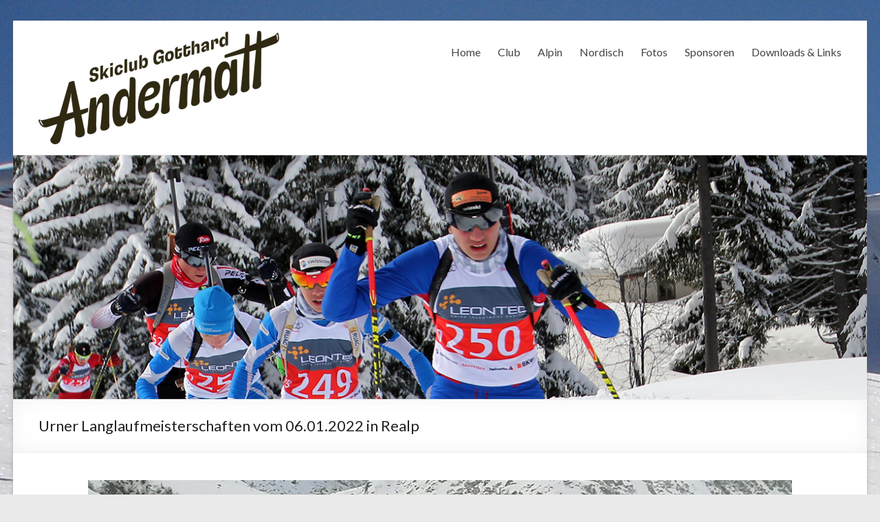

--- FILE ---
content_type: text/css
request_url: https://sc-gotthard-andermatt.ch/wp-content/themes/spacious-pro-child/style.css?ver=1.0.0
body_size: 1772
content:
/*
 Theme Name:   Spacious Pro SCGA Child
 Theme URI:    none
 Description:  A Child of the Spacious Pro Theme for use on the homepage of the Skiclub Gotthard Andermatt
 Author:       Max Wipfli
 Author URI:   none
 Template:     spacious-pro
 Version:      1.0.0
 License:      GNU General Public License v2 or later
 License URI:  http://www.gnu.org/licenses/gpl-2.0.html
 Tags:         none
 Text Domain:  spacious-pro-child
*/

article.type-post footer span.edit-link, article.type-post footer span.comments {
    display: none;
}

article.type-page footer.entry-meta-bar.clearfix {
    display: none;
}

#menu-footer-menue li a {
    font-size: 14px;
}

.copyright p {
    margin: 0;
}

body.home #wp-custom-header {
    display: none;
}

div.screen-reader-text#header-text {
    display: none;
}

/*Intro-Bar*/
#intro-bar {
    background-color: #4286f4;
}

#intro-wrap {
    padding: 20px 0;
    text-align: center;
    text-align: center;
}

#intro-wrap p, #intro-wrap h2 {
    color: white;
}

#main .inner-wrap, #intro-wrap.inner-wrap {
    overflow: hidden;
}

.home div.entry-content :not(.wp-block-image) img, .single-post div.entry-content :not(.wp-block-image) img, .category div.entry-content :not(.wp-block-image) img {
    float: right;
    width: 60%;
    margin: 0 0 5px 5px;
}


/* Sponsoring-Footer */
.sponsoring-wrapper img
{
	margin: 0 auto 20px;
	max-width: 1218px;
	display: block;
	width: 97%;
}

/* Sponsoren-Seite */
@media screen and (max-width: 890px)
{
    div.sponsoren.custom-primary, div.sponsoren.custom-secondary
    {
        float: none;
        width: 100%;
    }

    div.sponsoren.custom-secondary
    {
        margin-top: 15px;
    }
	
}

@media screen and (min-width: 891px)
{
    #sponsoren-primary .textpic-picwrap {
        width: 40%;
    }
    
    #sponsoren-primary .textpic-text {
	width: 58%;    
    }
    
    .sponsoren .textpic:last-child {
        margin-bottom: 30px;
    }
}

/* Custom-Columns */
div.custom-primary, div.custom-secondary
{
    width: 48%;
    display: inline-block;
    vertical-align: top;
}

div.custom-secondary
{
    float: right;
}

.after-column
{
    clear: both;
}

@media screen and (max-width: 768px)
{
    div.custom-primary, div.custom-secondary
    {
        float: none;
        width: 100%;
    }
}

/* Flex-Environment */
.flex-environment {
    display: flex;
    flex-flow: row wrap;
}

.flex-textpic {
    flex: 50%;
    display: flex;
    flex-grow: 0;
}

.flex-textpic div {
    padding: 0 5px;
}

.flex-textpic-picwrap {
    flex: 40%;
}

.flex-textpic-text {
    flex: 60%;
}

.flex-textpic-picwrap img {
    border: 1px solid #888888;
    width: 100%;
}

@media screen and (max-width: 600px)
{
    .flex-textpic {
        flex: 100%;
    }
}

@media screen and (min-width: 1100px)
{
    .flex-textpic {
        flex: 33%;
        flex-grow: 0;
    }
}

/* Textpic */
.textpic, .textpic *
{
    overflow: auto;
}

.textpic-picwrap
{
    width: 35%;
    margin: 0;
    display: inline-block;
}

div.textpic div.textpic-picwrap img
{
    width: 100%;
    margin: 5px 0;
}

.textpic-text
{
    width: 63%;
    margin-left: 2%;
    display: inline-block;
    vertical-align: top;
    float: right;
}

/* Illustrate */
.illustrate-left
{
    width: 200px;
    float: left;
    margin: 5px 5px 5px 0;
}

.illustrate-right
{
    width: 200px;
    float: right;
    margin: 5px 0 5px 5px;
}

@media screen and (max-width: 480px)
{
    .illustrate-left, .illustrate-right
    {
        width: 100%;
        float: none;
        margin: 0 0 15px;
    }
}

/* Foto-Galerie */
.thumbnail-subtext-frame
{
    display: none;
}

#wppa-rating-1, #namedesc-1, #wppa-comments-1, #wppa-rating-2, #namedesc-2, #wppa-comments-2, #wppa-rating-3, #namedesc-3, #wppa-comments-3, #wppa-rating-4, #namedesc-4, #wppa-comments-4
{
    display: none;
}

.wppa-nav-text.b1, .wppa-nav-text.b3
{
    display: none;
}

body.page-id-72 div#main
{
    background-color: #333333;
}

body.page-id-72 h3
{
    color: #ffffff;
}

@media screen and (max-width: 1100px) and (min-width: 768px)
{
    div#header-left-section, div#header-right-section
    {
        float: none;
        margin: 0;
        display: inline-block;
        width: 100%;
        text-align: center;
    }

    nav.main-navigation, div#header-logo-image
    {
        float: none;
        margin: auto;
        display: inline-block;
        padding: 0;
    }

    ul.menunav-menu li:first-child
    {
       padding: 0;
    }
}

/* Slider */
@media screen and (max-width: 930px)
{
    body.home #page #wp-custom-header {
        display: inline-block;
    }

    body.home #page #featured-slider {
        display: none;
    }
}

.entry-container-right .slider-title-head {
  width: 100%;
}

/* Sidebar */
.mc4wp-form-fields input
{
    width: 100%;
    box-sizing: border-box;
    -moz-box-sizing: border-box;
    -webkit-box-sizing: border-box;
    margin-bottom: 0;
}

.search-wrap input {
  flex-grow: 1;
}

.search-wrap {
  display: flex;
}


/* Slider */
#featured-slider div.entry-description-container {
  background-color: rgba(0, 0, 0, 0.5);
}

/* Show different header images on different pages. */
/* Alpin */
.page-id-24 #wp-custom-header,
.page-id-53 #wp-custom-header,
.page-id-58 #wp-custom-header,
.page-id-62 #wp-custom-header,
.page-id-1148 #wp-custom-header {
    position: relative;
    background: url(https://sc-gotthard-andermatt.ch/wp-content/uploads/cropped-site-pics_header-aline-danioth-2.jpg) no-repeat;
    background-position: center center;
    background-size: 100% auto;
}

/* Nordisch 1 */
.page-id-14 #wp-custom-header,
.page-id-18 #wp-custom-header,
.page-id-68 #wp-custom-header,
.page-id-56 #wp-custom-header,
.page-id-60 #wp-custom-header {
    position: relative;
    background: url(https://sc-gotthard-andermatt.ch/wp-content/uploads/Nager-Alessia-1.jpg) no-repeat;
    background-position: center center;
    background-size: 100% auto;
}

/* Nordisch 2 */
.page-id-64 #wp-custom-header,
.page-id-1316 #wp-custom-header,
.page-id-1152 #wp-custom-header,
.page-id-1583 #wp-custom-header {
    position: relative;
    background: url(https://sc-gotthard-andermatt.ch/wp-content/uploads/Nager-Alessia-2.jpg) no-repeat;
    background-position: center center;
    background-size: 100% auto;
}

.page-id-24 .header-image,
.page-id-53 .header-image,
.page-id-58 .header-image
.page-id-62 .header-image
.page-id-1148 .header-image,
.page-id-14 .header-image,
.page-id-18 .header-image,
.page-id-64 .header-image,
.page-id-56 .header-image,
.page-id-60 .header-image,
.page-id-64 .header-image,
.page-id-1316 .header-image,
.page-id-1152 .header-image,
.page-id-1583 .header-image {
    padding-top: 0;
    opacity: 0;
    /*width: 180px; /* Width of new image */
    /*height: 236px; /* Height of new image */
}

#secondary aside.widget_block {
    margin-bottom: 0;
}

#secondary aside#text-4 {
    margin-top: 35px;
}

.page-id-72 .sponsoring-wrapper {
    margin-top: 2em;
}
